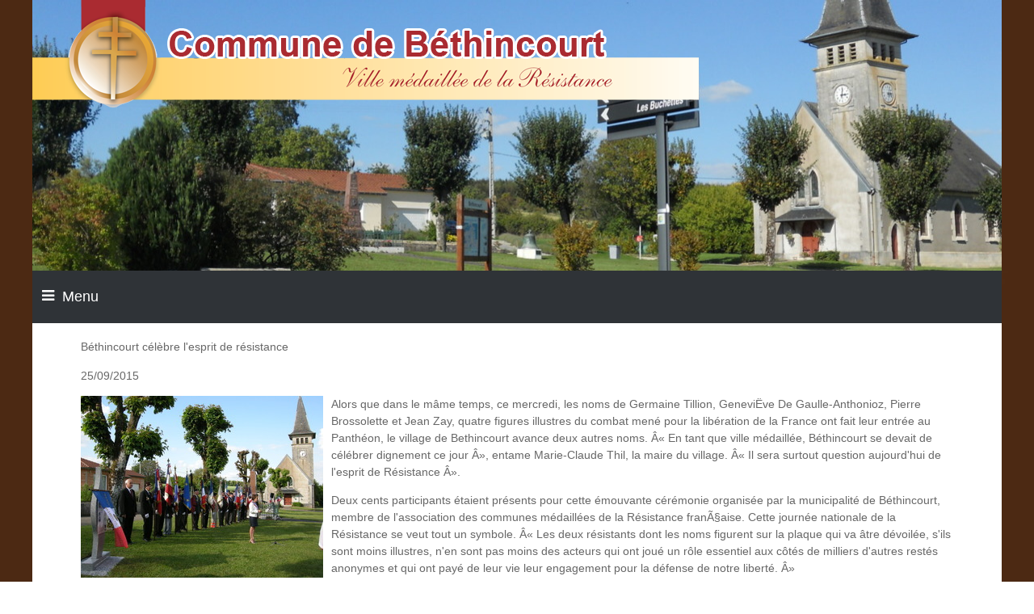

--- FILE ---
content_type: text/html; charset=UTF-8
request_url: https://www.bethincourt.fr/article_21_1_bethincourt-celebre-l-esprit-de-resistance_fr.html
body_size: 9654
content:
<!DOCTYPE html>
	<html xmlns="http://www.w3.org/1999/xhtml" xml:lang="fr" lang="fr" >
	<head prefix="og: http://ogp.me/ns#">
	<meta charset="utf-8">
	<meta name="viewport" content="width=device-width, initial-scale=1.0">
	<meta name="format-detection" content="telephone=no" />
	<meta name="generator" content="WebSee (websee.fr)"/>
	
	<script src="/js/jquery-ui-1.12.1.custom/external/jquery/jquery.min.js"  ></script>
    <script src="/js/dialog/jquery.dialog.min.js"  ></script>
	<title>Béthincourt célèbre l'esprit de résistance</title>
<meta name="keywords" content="Béthincourt célèbre l'esprit de résistance" />
<meta name="description" content="Deux cents participants étaient présents pour cette émouvante cérémonie organisée par la municipalité de Béthincourt, membre de l'association des communes médaillées de la Résistance française" />
<meta property="og:site_name" content="www.bethincourt.fr" />
<meta property="og:title" content="Béthincourt célèbre l'esprit de résistance" />
<meta property="og:description" content="Deux cents participants étaient présents pour cette émouvante cérémonie organisée par la municipalité de Béthincourt, membre de l'association des communes médaillées de la Résistance française" />
<meta property="og:type" content="article" />
<meta property="og:article:published_time" content="2015-09-25 14:49:00" />
<meta property="og:url" content="https://www.bethincourt.fr/article_21_1_bethincourt-celebre-l-esprit-de-resistance_fr.html" />
<meta property="og:image" content="https://www.bethincourt.fr/userfile/img-actu/xl/1443185399-beDSCN2560.JPG" />	
<meta name="news_keywords" content="">

	
				<link rel="stylesheet" href="/js/jssor/css/skin-arrow.css" type="text/css" media="all" />
				<link rel="stylesheet" href="/js/jssor/css/skin-bullet.css" type="text/css" media="all" />
	<link href="/css/global/font.css" rel="stylesheet" type="text/css"  media="all"/>
	<link rel="icon" type="image/x-icon" href="/favicon/favicon.ico" />
	<link rel="shortcut icon" type="image/x-icon" href="/favicon/favicon.ico" />
	

			<link rel="stylesheet" type="text/css" href="/js/dialog/dialog.min.css"/>
			<link rel="stylesheet" href="/js/fancybox/source/jquery.fancybox.css?v=2.1.5" type="text/css" media="all" />
	<link rel="stylesheet" href="/js/fancybox/source/jquery.fancybox.css?v=2.1.5" type="text/css" media="all" />
	<link rel="stylesheet" href="/js/fancybox/source/helpers/jquery.fancybox-buttons.css?v=1.0.5" type="text/css" media="all" />
	<link rel="stylesheet" href="/js/fancybox/source/helpers/jquery.fancybox-thumbs.css?v=1.0.7" type="text/css" media="all" />
    <link href="/css/global/style2.css?version=2" rel="stylesheet"  type="text/css"  media="all"/>
    <link href="/css/global/images-width.css?version=1" rel="stylesheet" type="text/css"  media="all"/>				
	
	
	<script >
	$(document).ready(function() {
		$(".menu-principal-horizontal-item-0").addClass("current-horizontal-item");
		
		$(".menu-topscreen-item-0").addClass("current-topscreen-item");		
				
		$(".menu-principal-vertical-item-0 ul").css("display","block");		
		$(".menu-principal-vertical-item-0").addClass("current-vertical-item");
		$(".menu-principal-vertical-submenu-item-0").addClass("current-vertical-submenu-item");
						
		$(".fancybox").fancybox({autoSize : true});	
			
		$(".fancybox-article").fancybox({
			type: "iframe",
			autoSize : true,
			width : "70%",
			minHeight:150,
			maxWidth: 1920,
			maxHeight: 1080			
		});

		$(".fancybox-reservation").fancybox({
			type: "iframe",
			autoSize : true,
			width : "70%",
			maxWidth: 1920,
			maxHeight: 1080,
			helpers  : { "overlay" : {"closeClick": false} }
		});
				
		$(".google-detail").fancybox({
			type: "iframe",
			autoSize : true,
			width : "70%",
			maxWidth: 1920,
			maxHeight: 1080,
			helpers  : { "overlay" : {"closeClick": false} }
		});
				
				
		$(".fancybox-liens-fiches").fancybox({
			type: "iframe",
			autoSize : true,
			width : "70%",
			maxWidth: 1920,
			maxHeight: 1080,
			helpers  : { "overlay" : {"closeClick": false} }
		});
				
		$(".fancybox-teleprocedures").fancybox({
			type: "iframe",
			autoSize : true,
			width : 980,
			maxWidth: 1920,
			maxHeight: 1080,
			helpers  : { "overlay" : {"closeClick": false} }
		});

		$(".fancybox-disponibilite").fancybox({
			type: "iframe",
			autoSize : true,
			width : 700,
			maxWidth: 1920,
			maxHeight: 1080,
			helpers  : { "overlay" : {"closeClick": false} }
		});		
				
		$(".fancybox-thumb").fancybox({
			prevEffect	: "none",
			nextEffect: "none",
			helpers	: {	title	: {	type: "inside" },
			thumbs	: {	width	: 50,height	: 50},
			buttons	: {}
			}});

		$(".fancybox-zoom").fancybox({prevEffect : "none", nextEffect: "none"});

		$(".fancybox-gmaps").fancybox({
				type: "iframe",
				maxWidth	: 800,
				maxHeight	: 600,
				fitToView	: false,
				width		: "70%",
				height		: "70%",
				autoSize	: false,
				closeClick	: false,
				openEffect	: "none",
				closeEffect	: "none"
		});
		
		
		
	});
	</script>		
	<style>
	body
	{
	    -webkit-animation-duration: 0.1s;
		-webkit-animation-name: fontfix;
		-webkit-animation-iteration-count: 1;
		-webkit-animation-timing-function: linear;
		-webkit-animation-delay: 0.1s;
	}

	@-webkit-keyframes fontfix{
		from{ 	opacity: 1; }
		to{	opacity: 1; }
	}
	</style>		<link type="text/css" href="/css/template/cyclo/global.css" rel="stylesheet" />

<link type="text/css" href="/css/template/cyclo/rouge.css" rel="stylesheet" /><link href="/css/css_0_fr.css?1652083271" rel="stylesheet" type="text/css" />
	<link href="/css/css_1_fr.css?1652083271" rel="stylesheet" type="text/css" />
	<style>
				html {background: url('/template/background/haute/background.jpg') no-repeat center center fixed;-webkit-background-size: cover;-moz-background-size: cover;-o-background-size: cover;background-size: cover;}
				</style></head><body class="body-pages body-page-0 body-groupe-0"><div class="skip-links-container">
    <a class="skip-link" href="#wrapper-bloc-1" 
       aria-label="Aller au contenu principal" 
       title="Aller au contenu principal">
        Aller au contenu principal
    </a>

    <a class="skip-link" href="#footer-template" 
       aria-label="Aller au pied de page" 
       title="Aller au pied de page">
        Aller au pied de page
    </a>
</div><input type="hidden" id="token" value="ebf1d59035b02c0fd825d3366c6f4568" /><div class="template-header">

	<div class="template-header-content  template-contents">
<div class="bloc-1200">
<div class="bloc-logo"></div>
<div class="bloc-texte"><div class="social-networks social-standard social-rond"><a href="javascript:facebookSharePage();"><span class="socicon socicon-facebook"></span></a><a href="javascript:twitterSharePage();"><span class="socicon socicon-twitter"></span></a><a href="javascript:googlePlusSharePage();"><span class="socicon socicon-google"></span></a><a href="javascript:pinterestSharePage();"><span class="socicon socicon-pinterest"></span></a><a href="javascript:linkedinSharePage();"><span class="socicon socicon-linkedin"></span></a><a href="javascript:printContenu();"><span class="fa fa-print"></span></a></div><script>			
			function facebookSharePage(){
				facebookShare(window.location.href, 'Site officiel de la commune de Béthincourt', 'Toute l\'actualité, l\'histoire de la commune de Béthincourt (Meuse) - Ville médaillée de la Résistance', '');
			}
			
			function twitterSharePage(){
				twitterShare(window.location.href, 'Site officiel de la commune de Béthincourt');
			}
			
			function googlePlusSharePage(){
				googlePlusShare(window.location.href);
			}
			
			function pinterestSharePage(){
				pinterestShare(window.location.href, 'Toute l\'actualité, l\'histoire de la commune de Béthincourt (Meuse) - Ville médaillée de la Résistance', '');
			}
			
			function linkedinSharePage(){
				linkedinShare(window.location.href, 'Site officiel de la commune de Béthincourt', 'Toute l\'actualité, l\'histoire de la commune de Béthincourt (Meuse) - Ville médaillée de la Résistance');
			}
			</script>
			</div>
</div>
<style>
			#slider_12_container .caption-text-defaut { background-color: rgba(0, 0, 0, 0.5); }
		    #slider_12_container .caption-text-defaut-titre {color:#ffffff ;}
		    #slider_12_container .caption-text-defaut-texte {color:#ffffff ;}
	</style>
			<script>
        jQuery(document).ready(function ($) {

            var _CaptionTransitions_12 = [];
           
           	_CaptionTransitions_12["MCLIP|B"] = { $Duration: 600, $Clip: 8, $Move: true, $Easing: $JssorEasing$.$EaseOutExpo };
           		
			var _SlideshowTransitions_12 = [
            	{$Duration:700,$Opacity:2,$Brother:{$Duration:1000,$Opacity:2}}	
            ];
            		
            var options_12 = {
                $FillMode: 0,                                       //[Optional] The way to fill image in slide, 0 stretch, 1 contain (keep aspect ratio and put all inside slide), 2 cover (keep aspect ratio and cover whole slide), 4 actual size, 5 contain for large image, actual size for small image, default value is 0
                $AutoPlay: true,                                    //[Optional] Whether to auto play, to enable slideshow, this option must be set to true, default value is false
                $AutoPlayInterval: 4000,                  //[Optional] Interval (in milliseconds) to go for next slide since the previous stopped if the slider is auto playing, default value is 3000
                $PauseOnHover: 0,                                   //[Optional] Whether to pause when mouse over if a slider is auto playing, 0 no pause, 1 pause for desktop, 2 pause for touch device, 3 pause for desktop and touch device, 4 freeze for desktop, 8 freeze for touch device, 12 freeze for desktop and touch device, default value is 1

                //$ArrowKeyNavigation: true,   			            //[Optional] Allows keyboard (arrow key) navigation or not, default value is false
                //$SlideEasing: $JssorEasing$.$EaseOutQuad,           //[Optional] Specifies easing for right to left animation, default value is $JssorEasing$.$EaseOutQuad
                //$SlideDuration: 1000,                     			//[Optional] Specifies default duration (swipe) for slide in milliseconds, default value is 500
                //$MinDragOffsetToSlide: 20,                          //[Optional] Minimum drag offset to trigger slide , default value is 20
                //$SlideSpacing: 0, 					                //[Optional] Space between each slide in pixels, default value is 0
                $DisplayPieces: 1,                                  //[Optional] Number of pieces to display (the slideshow would be disabled if the value is set to greater than 1), the default value is 1
                //$ParkingPosition: 0,                                //[Optional] The offset position to park slide (this options applys only when slideshow disabled), default value is 0.
                $UISearchMode: 1,                                   //[Optional] The way (0 parellel, 1 recursive, default value is 1) to search UI components (slides container, loading screen, navigator container, arrow navigator container, thumbnail navigator container etc).
                //$PlayOrientation: 1,                                //[Optional] Orientation to play slide (for auto play, navigation), 1 horizental, 2 vertical, 5 horizental reverse, 6 vertical reverse, default value is 1
                //$DragOrientation: 1,                                //[Optional] Orientation to drag slide, 0 no drag, 1 horizental, 2 vertical, 3 either, default value is 1 (Note that the $DragOrientation should be the same as $PlayOrientation when $DisplayPieces is greater than 1, or parking position is not 0)

               	 $SlideshowOptions: {                                //[Optional] Options to specify and enable slideshow or not
                    $Class: $JssorSlideshowRunner$,                 //[Required] Class to create instance of slideshow
                    $Transitions: _SlideshowTransitions_12,            //[Required] An array of slideshow transitions to play slideshow
                    $TransitionsOrder: 1,                           //[Optional] The way to choose transition to play slide, 1 Sequence, 0 Random
                    $ShowLink: true                                    //[Optional] Whether to bring slide link on top of the slider when slideshow is running, default value is false
                },           
                   	
                   $CaptionSliderOptions: {                            //[Optional] Options which specifies how to animate caption
                    $Class: $JssorCaptionSlider$,                   //[Required] Class to create instance to animate caption
                    $CaptionTransitions: _CaptionTransitions_12,       //[Required] An array of caption transitions to play caption, see caption transition section at jssor slideshow transition builder
                    $PlayInMode: 1,                                 //[Optional] 0 None (no play), 1 Chain (goes after main slide), 3 Chain Flatten (goes after main slide and flatten all caption animations), default value is 1
                    $PlayOutMode: 3                                 //[Optional] 0 None (no play), 1 Chain (goes before main slide), 3 Chain Flatten (goes before main slide and flatten all caption animations), default value is 1
                },
                    		              
                   
	  
	 
	 $ArrowNavigatorOptions: {   //[Optional] Options to specify and enable arrow navigator or not
                    $Class: $JssorArrowNavigator$,                  //[Requried] Class to create arrow navigator instance
                    $ChanceToShow: 1,                               //[Required] 0 Never, 1 Mouse Over, 2 Always
                    $AutoCenter: 2,                                 //[Optional] Auto center arrows in parent container, 0 No, 1 Horizontal, 2 Vertical, 3 Both, default value is 0
                    $Steps: 1                                       //[Optional] Steps to go for each navigation request, default value is 1
                }, 
                
            };

            var jssor_slider_12 = new $JssorSlider$("slider_12_container", options_12);

           
            function ScaleSlider_12() {
     	
            	$(".caption-images-12").css("display","block");
            	$(".caption-texts-12").css("display","block");
     	
            	$("#slider_12_container").css("display","none");
				var parentwidth = $("#responsive-container-12").width();
     	
				$("#slider_12_container").css("display","block");
     	
                if (parentwidth != undefined)
                    jssor_slider_12.$ScaleWidth(Math.min(parentwidth, 1200));
                else
                    window.setTimeout(ScaleSlider_12, 30);
            }
        
            //ScaleSlider_12();

            $(window).bind("load", ScaleSlider_12);
            $(window).bind("resize", ScaleSlider_12);
            $(window).bind("orientationchange", ScaleSlider_12);
            //responsive code end
        });
            		
       function goToContentBody(){
		   $("html,body").animate({scrollTop: $(".rendu-contenu").offset().top}, "slow");	
       }     		
    </script>
    <div class="responsive-container" id="responsive-container-12">
    <div class="module_diaporama" id="slider_12_container"  style="position: relative; margin: 0 auto; top: 0px; left: 0px; width: 1200px; height: 400px; overflow: hidden;">
        
    	<!-- Loading Screen -->
        <div u="loading" style="position: absolute; top: 0px; left: 0px;z-index:9999;">
            <div style="position: absolute; display: block;background-color:white;top: 0px; left: 0px; width: 100%; height: 100%;">
            </div>
            <div style="position: absolute; display: block; background: url(/js/jssor/img/loading.gif) no-repeat center center;
                top: 0px; left: 0px; width: 100%; height: 100%;">
            </div>
        </div>
    	<!-- Loading Screen End -->	
    		
        <!-- Slides Container -->
        <div u="slides" style="cursor: move; position: absolute; left: 0px; top: 0px; width: 1200px; height: 400px; overflow: hidden;">
            <div>
			<img u="image" src="/userfile/img-template-maker/diaporama-12/haute/1443599079_DSCN2577.JPG" /><div u="caption" t="t-6" t2="NO" style="position: absolute; top: 0px; left: 0px;width:0px;height:0px;z-index:100;">
      								<img id="caption-image-6" class="caption-images caption-images-12" u="caption" src="/userfile/img-template-maker/diaporama-12/original/1443599163-bandeau.png" style="width:878px;height:144px;position: absolute; top: 0px; left: 0px;"/>
                    		</div></div>
             <div>
			<img u="image" src="/userfile/img-template-maker/diaporama-12/haute/1443599213_DSCN2589.JPG" /><div u="caption" t="t-7" t2="NO" style="position: absolute; top: 0px; left: 0px;width:0px;height:0px;z-index:100;">
      								<img id="caption-image-7" class="caption-images caption-images-12" u="caption" src="/userfile/img-template-maker/diaporama-12/original/1443599250-bandeau.png" style="width:878px;height:144px;position: absolute; top: 0px; left: 0px;"/>
                    		</div></div>
             <div>
			<img u="image" src="/userfile/img-template-maker/diaporama-12/haute/1443599319_DSCN2575.JPG" /><div u="caption" t="t-8" t2="NO" style="position: absolute; top: 0px; left: 0px;width:0px;height:0px;z-index:100;">
      								<img id="caption-image-8" class="caption-images caption-images-12" u="caption" src="/userfile/img-template-maker/diaporama-12/original/1443599356-bandeau.png" style="width:878px;height:144px;position: absolute; top: 0px; left: 0px;"/>
                    		</div></div>
             <div>
			<img u="image" src="/userfile/img-template-maker/diaporama-12/haute/1471428126_IMG_8639.JPG" /><div u="caption" t="t-11" t2="NO" style="position: absolute; top: 0px; left: 0px;width:0px;height:0px;z-index:100;">
      								<img id="caption-image-11" class="caption-images caption-images-12" u="caption" src="/userfile/img-template-maker/diaporama-12/original/1471443225-1443172146-bandeau.png" style="width:878px;height:144px;position: absolute; top: 0px; left: 0px;"/>
                    		</div></div>
             <div>
			<img u="image" src="/userfile/img-template-maker/diaporama-12/haute/1471428221_IMG_0607.JPG" /><div u="caption" t="t-13" t2="NO" style="position: absolute; top: 0px; left: 0px;width:0px;height:0px;z-index:100;">
      								<img id="caption-image-13" class="caption-images caption-images-12" u="caption" src="/userfile/img-template-maker/diaporama-12/original/1471443303-1443172146-bandeau.png" style="width:878px;height:144px;position: absolute; top: 0px; left: 0px;"/>
                    		</div></div>
             </div><!-- Slides Container End-->
	<!-- Arrow Left -->
        <span u="arrowleft" class="jssora01l" style="width: 45px; height: 45px; top: 123px; left: 8px;">
        </span>
        <!-- Arrow Right -->
        <span u="arrowright" class="jssora01r" style="width: 45px; height: 45px; top: 123px; right: 8px">
        </span>
        <!-- Arrow Navigator Skin End -->
    </div>
	<a class="anchor-bottom-contenu anchor-bottom-contenu-12" href="javascript:goToContentBody();">&nbsp;</a>
	</div>
    <!-- Jssor Slider End -->			
			
<div class="bloc-1200" style="bottom:0;">
<nav role="navigation" aria-label="Menu principal"><ul class="menu-principal-horizontal"><li class="menu-principal-horizontal-item menu-principal-horizontal-item-1  "><a href="/accueil" id="menu-principal-horizontal-item-titre-1" class="menu-principal-horizontal-item-titre " aria-label="Accueil">Accueil</a></li><li class="menu-principal-horizontal-item menu-principal-horizontal-item-2 menu-principal-horizontal-item-with-sub "><a href="javascript:open_submenu('menu-principal-horizontal-submenu-2');" id="menu-principal-horizontal-item-titre-2" class="menu-principal-horizontal-item-titre" data-subMenuOf="menu-principal-horizontal-submenu-2" aria-haspopup="true" aria-label="Vie Municipale">Vie Municipale</a><ul class="menu-principal-horizontal-submenu" id="menu-principal-horizontal-submenu-2"><li  class="menu-principal-horizontal-submenu-item menu-principal-horizontal-submenu-item-14 "><a href="/la-mairie" class="menu-principal-horizontal-submenu-item-titre" aria-label="La mairie">La mairie</a></li><li  class="menu-principal-horizontal-submenu-item menu-principal-horizontal-submenu-item-3 "><a href="/le-maire-les-elus" class="menu-principal-horizontal-submenu-item-titre" aria-label="Le maire & les élus">Le maire & les élus</a></li><li  class="menu-principal-horizontal-submenu-item menu-principal-horizontal-submenu-item-41 "><a href="/bulletin-municipal" class="menu-principal-horizontal-submenu-item-titre" aria-label="Bulletin Municipal">Bulletin Municipal</a></li><li  class="menu-principal-horizontal-submenu-item menu-principal-horizontal-submenu-item-22 "><a href="/actualites" class="menu-principal-horizontal-submenu-item-titre" aria-label="Actualités">Actualités</a></li><li  class="menu-principal-horizontal-submenu-item menu-principal-horizontal-submenu-item-6 "><a href="/demarches-en-ligne" class="menu-principal-horizontal-submenu-item-titre" aria-label="Démarches en ligne">Démarches en ligne</a></li><li  class="menu-principal-horizontal-submenu-item menu-principal-horizontal-submenu-item-24 "><a href="/informations-administratives" class="menu-principal-horizontal-submenu-item-titre" aria-label="Informations administratives">Informations administratives</a></li><li  class="menu-principal-horizontal-submenu-item menu-principal-horizontal-submenu-item-23 "><a href="/elections-municipales" class="menu-principal-horizontal-submenu-item-titre" aria-label="Elections Municipales">Elections Municipales</a></li><li  class="menu-principal-horizontal-submenu-item menu-principal-horizontal-submenu-item-58 "><a href="/commisiions" class="menu-principal-horizontal-submenu-item-titre" aria-label="Commissions">Commissions</a></li></ul></li><li class="menu-principal-horizontal-item menu-principal-horizontal-item-3 menu-principal-horizontal-item-with-sub "><a href="javascript:open_submenu('menu-principal-horizontal-submenu-3');" id="menu-principal-horizontal-item-titre-3" class="menu-principal-horizontal-item-titre" data-subMenuOf="menu-principal-horizontal-submenu-3" aria-haspopup="true" aria-label="Cadre de vie">Cadre de vie</a><ul class="menu-principal-horizontal-submenu" id="menu-principal-horizontal-submenu-3"><li  class="menu-principal-horizontal-submenu-item menu-principal-horizontal-submenu-item-28 "><a href="/le-village" class="menu-principal-horizontal-submenu-item-titre" aria-label="Le village">Le village</a></li><li  class="menu-principal-horizontal-submenu-item menu-principal-horizontal-submenu-item-21 "><a href="/eglise-saint-martin" class="menu-principal-horizontal-submenu-item-titre" aria-label="Église Saint Martin">Église Saint Martin</a></li></ul></li><li class="menu-principal-horizontal-item menu-principal-horizontal-item-4  "><a href="/habitat-urbanisme" id="menu-principal-horizontal-item-titre-4" class="menu-principal-horizontal-item-titre " aria-label="Habitat">Habitat</a></li><li class="menu-principal-horizontal-item menu-principal-horizontal-item-5  "><a href="/histoire" id="menu-principal-horizontal-item-titre-5" class="menu-principal-horizontal-item-titre " aria-label="Histoire">Histoire</a></li><li class="menu-principal-horizontal-item menu-principal-horizontal-item-8 menu-principal-horizontal-item-with-sub "><a href="javascript:open_submenu('menu-principal-horizontal-submenu-8');" id="menu-principal-horizontal-item-titre-8" class="menu-principal-horizontal-item-titre" data-subMenuOf="menu-principal-horizontal-submenu-8" aria-haspopup="true" aria-label="Médiathèque">Médiathèque</a><ul class="menu-principal-horizontal-submenu" id="menu-principal-horizontal-submenu-8"><li  class="menu-principal-horizontal-submenu-item menu-principal-horizontal-submenu-item-39 "><a href="/photos" class="menu-principal-horizontal-submenu-item-titre" aria-label="Photos">Photos</a></li><li  class="menu-principal-horizontal-submenu-item menu-principal-horizontal-submenu-item-18 "><a href="/cartes-postales" class="menu-principal-horizontal-submenu-item-titre" aria-label="Cartes postales">Cartes postales</a></li><li  class="menu-principal-horizontal-submenu-item menu-principal-horizontal-submenu-item-26 "><a href="/article-de-presse" class="menu-principal-horizontal-submenu-item-titre" aria-label="Article de presse">Article de presse</a></li></ul></li><li class="menu-principal-horizontal-item menu-principal-horizontal-item-6 menu-principal-horizontal-item-with-sub "><a href="javascript:open_submenu('menu-principal-horizontal-submenu-6');" id="menu-principal-horizontal-item-titre-6" class="menu-principal-horizontal-item-titre" data-subMenuOf="menu-principal-horizontal-submenu-6" aria-haspopup="true" aria-label="Associations">Associations</a><ul class="menu-principal-horizontal-submenu" id="menu-principal-horizontal-submenu-6"><li  class="menu-principal-horizontal-submenu-item menu-principal-horizontal-submenu-item-25 "><a href="/ville-medaillee" class="menu-principal-horizontal-submenu-item-titre" aria-label="Association Nationale des Communes Médaillées de la Résistance Française">Association Nationale des Communes Médaillées de la Résistance Française</a></li><li  class="menu-principal-horizontal-submenu-item menu-principal-horizontal-submenu-item-43 "><a href="/societe-de-peche-de-bethincourt" class="menu-principal-horizontal-submenu-item-titre" aria-label="Société de pêche">Société de pêche</a></li><li  class="menu-principal-horizontal-submenu-item menu-principal-horizontal-submenu-item-44 "><a href="/societe-de-chasse-communale" class="menu-principal-horizontal-submenu-item-titre" aria-label="Société de chasse communale">Société de chasse communale</a></li><li  class="menu-principal-horizontal-submenu-item menu-principal-horizontal-submenu-item-46 "><a href="/tourisme-et-memoire-rive-gauche-de-la-meuse" class="menu-principal-horizontal-submenu-item-titre" aria-label="Tourisme et mémoire rive gauche de la Meuse">Tourisme et mémoire rive gauche de la Meuse</a></li><li  class="menu-principal-horizontal-submenu-item menu-principal-horizontal-submenu-item-59 "><a href="/les-anciens-combattants" class="menu-principal-horizontal-submenu-item-titre" aria-label="Les anciens combattants">Les anciens combattants</a></li></ul></li><li class="menu-principal-horizontal-item menu-principal-horizontal-item-9 menu-principal-horizontal-item-with-sub "><a href="javascript:open_submenu('menu-principal-horizontal-submenu-9');" id="menu-principal-horizontal-item-titre-9" class="menu-principal-horizontal-item-titre" data-subMenuOf="menu-principal-horizontal-submenu-9" aria-haspopup="true" aria-label="Jumelage">Jumelage</a><ul class="menu-principal-horizontal-submenu" id="menu-principal-horizontal-submenu-9"><li  class="menu-principal-horizontal-submenu-item menu-principal-horizontal-submenu-item-19 "><a href="/jumelage-bethincourt-goesnes" class="menu-principal-horizontal-submenu-item-titre" aria-label="Jumelage Béthincourt-Goesnes">Jumelage Béthincourt-Goesnes</a></li><li  class="menu-principal-horizontal-submenu-item menu-principal-horizontal-submenu-item-35 "><a href="/goesnes-se-presente" class="menu-principal-horizontal-submenu-item-titre" aria-label="Goesnes se présente">Goesnes se présente</a></li><li  class="menu-principal-horizontal-submenu-item menu-principal-horizontal-submenu-item-20 "><a href="/musee-heritage" class="menu-principal-horizontal-submenu-item-titre" aria-label="Musée héritage">Musée héritage</a></li><li  class="menu-principal-horizontal-submenu-item menu-principal-horizontal-submenu-item-38 "><a href="/en-photos" class="menu-principal-horizontal-submenu-item-titre" aria-label="En photos">En photos</a></li></ul></li><li class="menu-principal-horizontal-item menu-principal-horizontal-item-7  "><a href="/contact-acces" id="menu-principal-horizontal-item-titre-7" class="menu-principal-horizontal-item-titre " aria-label="Contact">Contact</a></li></ul><div class="menu-principal-smartphone-menu"><a href="#" class="menu-principal-smartphone-menu-dropdown" rel="nofollow" aria-label="Menu">Menu</a><ul class="menu-principal-smartphone"><li class="menu-principal-smartphone-item menu-principal-smartphone-item-1  "><a href="/accueil" id="menu-principal-smartphone-item-titre-1" class="menu-principal-smartphone-item-titre " aria-label="Accueil">Accueil</a></li><li class="menu-principal-smartphone-item menu-principal-smartphone-item-2 menu-principal-smartphone-item-with-sub "><a href="javascript:open_submenu('menu-principal-smartphone-submenu-2');" id="menu-principal-smartphone-item-titre-2" class="menu-principal-smartphone-item-titre" data-subMenuOf="menu-principal-smartphone-submenu-2" aria-haspopup="true" aria-label="Vie Municipale">Vie Municipale</a><ul class="menu-principal-smartphone-submenu" id="menu-principal-smartphone-submenu-2"><li  class="menu-principal-smartphone-submenu-item menu-principal-smartphone-submenu-item-14 "><a href="/la-mairie" class="menu-principal-smartphone-submenu-item-titre" aria-label="La mairie">La mairie</a></li><li  class="menu-principal-smartphone-submenu-item menu-principal-smartphone-submenu-item-3 "><a href="/le-maire-les-elus" class="menu-principal-smartphone-submenu-item-titre" aria-label="Le maire & les élus">Le maire & les élus</a></li><li  class="menu-principal-smartphone-submenu-item menu-principal-smartphone-submenu-item-41 "><a href="/bulletin-municipal" class="menu-principal-smartphone-submenu-item-titre" aria-label="Bulletin Municipal">Bulletin Municipal</a></li><li  class="menu-principal-smartphone-submenu-item menu-principal-smartphone-submenu-item-22 "><a href="/actualites" class="menu-principal-smartphone-submenu-item-titre" aria-label="Actualités">Actualités</a></li><li  class="menu-principal-smartphone-submenu-item menu-principal-smartphone-submenu-item-6 "><a href="/demarches-en-ligne" class="menu-principal-smartphone-submenu-item-titre" aria-label="Démarches en ligne">Démarches en ligne</a></li><li  class="menu-principal-smartphone-submenu-item menu-principal-smartphone-submenu-item-24 "><a href="/informations-administratives" class="menu-principal-smartphone-submenu-item-titre" aria-label="Informations administratives">Informations administratives</a></li><li  class="menu-principal-smartphone-submenu-item menu-principal-smartphone-submenu-item-23 "><a href="/elections-municipales" class="menu-principal-smartphone-submenu-item-titre" aria-label="Elections Municipales">Elections Municipales</a></li><li  class="menu-principal-smartphone-submenu-item menu-principal-smartphone-submenu-item-58 "><a href="/commisiions" class="menu-principal-smartphone-submenu-item-titre" aria-label="Commissions">Commissions</a></li></ul></li><li class="menu-principal-smartphone-item menu-principal-smartphone-item-3 menu-principal-smartphone-item-with-sub "><a href="javascript:open_submenu('menu-principal-smartphone-submenu-3');" id="menu-principal-smartphone-item-titre-3" class="menu-principal-smartphone-item-titre" data-subMenuOf="menu-principal-smartphone-submenu-3" aria-haspopup="true" aria-label="Cadre de vie">Cadre de vie</a><ul class="menu-principal-smartphone-submenu" id="menu-principal-smartphone-submenu-3"><li  class="menu-principal-smartphone-submenu-item menu-principal-smartphone-submenu-item-28 "><a href="/le-village" class="menu-principal-smartphone-submenu-item-titre" aria-label="Le village">Le village</a></li><li  class="menu-principal-smartphone-submenu-item menu-principal-smartphone-submenu-item-21 "><a href="/eglise-saint-martin" class="menu-principal-smartphone-submenu-item-titre" aria-label="Église Saint Martin">Église Saint Martin</a></li></ul></li><li class="menu-principal-smartphone-item menu-principal-smartphone-item-4  "><a href="/habitat-urbanisme" id="menu-principal-smartphone-item-titre-4" class="menu-principal-smartphone-item-titre " aria-label="Habitat">Habitat</a></li><li class="menu-principal-smartphone-item menu-principal-smartphone-item-5  "><a href="/histoire" id="menu-principal-smartphone-item-titre-5" class="menu-principal-smartphone-item-titre " aria-label="Histoire">Histoire</a></li><li class="menu-principal-smartphone-item menu-principal-smartphone-item-8 menu-principal-smartphone-item-with-sub "><a href="javascript:open_submenu('menu-principal-smartphone-submenu-8');" id="menu-principal-smartphone-item-titre-8" class="menu-principal-smartphone-item-titre" data-subMenuOf="menu-principal-smartphone-submenu-8" aria-haspopup="true" aria-label="Médiathèque">Médiathèque</a><ul class="menu-principal-smartphone-submenu" id="menu-principal-smartphone-submenu-8"><li  class="menu-principal-smartphone-submenu-item menu-principal-smartphone-submenu-item-39 "><a href="/photos" class="menu-principal-smartphone-submenu-item-titre" aria-label="Photos">Photos</a></li><li  class="menu-principal-smartphone-submenu-item menu-principal-smartphone-submenu-item-18 "><a href="/cartes-postales" class="menu-principal-smartphone-submenu-item-titre" aria-label="Cartes postales">Cartes postales</a></li><li  class="menu-principal-smartphone-submenu-item menu-principal-smartphone-submenu-item-26 "><a href="/article-de-presse" class="menu-principal-smartphone-submenu-item-titre" aria-label="Article de presse">Article de presse</a></li></ul></li><li class="menu-principal-smartphone-item menu-principal-smartphone-item-6 menu-principal-smartphone-item-with-sub "><a href="javascript:open_submenu('menu-principal-smartphone-submenu-6');" id="menu-principal-smartphone-item-titre-6" class="menu-principal-smartphone-item-titre" data-subMenuOf="menu-principal-smartphone-submenu-6" aria-haspopup="true" aria-label="Associations">Associations</a><ul class="menu-principal-smartphone-submenu" id="menu-principal-smartphone-submenu-6"><li  class="menu-principal-smartphone-submenu-item menu-principal-smartphone-submenu-item-25 "><a href="/ville-medaillee" class="menu-principal-smartphone-submenu-item-titre" aria-label="Association Nationale des Communes Médaillées de la Résistance Française">Association Nationale des Communes Médaillées de la Résistance Française</a></li><li  class="menu-principal-smartphone-submenu-item menu-principal-smartphone-submenu-item-43 "><a href="/societe-de-peche-de-bethincourt" class="menu-principal-smartphone-submenu-item-titre" aria-label="Société de pêche">Société de pêche</a></li><li  class="menu-principal-smartphone-submenu-item menu-principal-smartphone-submenu-item-44 "><a href="/societe-de-chasse-communale" class="menu-principal-smartphone-submenu-item-titre" aria-label="Société de chasse communale">Société de chasse communale</a></li><li  class="menu-principal-smartphone-submenu-item menu-principal-smartphone-submenu-item-46 "><a href="/tourisme-et-memoire-rive-gauche-de-la-meuse" class="menu-principal-smartphone-submenu-item-titre" aria-label="Tourisme et mémoire rive gauche de la Meuse">Tourisme et mémoire rive gauche de la Meuse</a></li><li  class="menu-principal-smartphone-submenu-item menu-principal-smartphone-submenu-item-59 "><a href="/les-anciens-combattants" class="menu-principal-smartphone-submenu-item-titre" aria-label="Les anciens combattants">Les anciens combattants</a></li></ul></li><li class="menu-principal-smartphone-item menu-principal-smartphone-item-9 menu-principal-smartphone-item-with-sub "><a href="javascript:open_submenu('menu-principal-smartphone-submenu-9');" id="menu-principal-smartphone-item-titre-9" class="menu-principal-smartphone-item-titre" data-subMenuOf="menu-principal-smartphone-submenu-9" aria-haspopup="true" aria-label="Jumelage">Jumelage</a><ul class="menu-principal-smartphone-submenu" id="menu-principal-smartphone-submenu-9"><li  class="menu-principal-smartphone-submenu-item menu-principal-smartphone-submenu-item-19 "><a href="/jumelage-bethincourt-goesnes" class="menu-principal-smartphone-submenu-item-titre" aria-label="Jumelage Béthincourt-Goesnes">Jumelage Béthincourt-Goesnes</a></li><li  class="menu-principal-smartphone-submenu-item menu-principal-smartphone-submenu-item-35 "><a href="/goesnes-se-presente" class="menu-principal-smartphone-submenu-item-titre" aria-label="Goesnes se présente">Goesnes se présente</a></li><li  class="menu-principal-smartphone-submenu-item menu-principal-smartphone-submenu-item-20 "><a href="/musee-heritage" class="menu-principal-smartphone-submenu-item-titre" aria-label="Musée héritage">Musée héritage</a></li><li  class="menu-principal-smartphone-submenu-item menu-principal-smartphone-submenu-item-38 "><a href="/en-photos" class="menu-principal-smartphone-submenu-item-titre" aria-label="En photos">En photos</a></li></ul></li><li class="menu-principal-smartphone-item menu-principal-smartphone-item-7  "><a href="/contact-acces" id="menu-principal-smartphone-item-titre-7" class="menu-principal-smartphone-item-titre " aria-label="Contact">Contact</a></li></ul></div><script>
				var menu_ul_smartphone = $(".menu-principal-smartphone-submenu"),
       				 menu_a_smartphone  = $(".menu-principal-smartphone-item-with-sub a");
				
				menu_ul_smartphone.hide();
				
				$(".menu-principal-smartphone").hide();
			
				menu_a_smartphone.click(function(event ){
										
					if(!$(this).hasClass("active")) {
			            menu_a_smartphone.removeClass("active");
			            menu_ul_smartphone.filter(":visible").slideUp("normal");
			            $(this).addClass("active").next().stop(true,true).slideDown("normal");
						
			        } else {
			            $(this).removeClass("active");
			            $(this).next().stop(true,true).slideUp("normal");
			        }				
					
				});
				
				$(".menu-principal-smartphone-menu-dropdown").click(function(event ){
										
					if(!$(this).hasClass("active")) {
			            menu_a_smartphone.removeClass("active");
			            menu_ul_smartphone.filter(":visible").slideUp("normal");
			            $(this).addClass("active").next().stop(true,true).slideDown("normal");
			        } else {
			            $(this).removeClass("active");
			            $(this).next().stop(true,true).slideUp("normal");
			        }				
					
				});
				</script></nav>
</div>
</div>
</div>

<div class="template-body">
	<div class="template-body-content  template-contents">
<div class="bloc-top"><div class="bloc-top-content clearfix"><div class="nom-page nom-page-0 nom-page-groupe-0"><div class="nom-page-text">Actualités</div></div></div></div>
<div class="wrapper-page-0 wrapper-global-0 clearfix"><div class="rendu-contenu rendu-0-colonnes"  ><div class="wrapper-bloc clearfix" id="wrapper-bloc-1">
			<div class="wrapper-contents clearfix" id="wrapper-content-1"><div class="un-article-detail clearfix" id="articles-detail-14">
    <div class="un-article-detail-titre"><h1>Béthincourt célèbre l'esprit de résistance</h1></div>    <div class="un-article-detail-publication">25/09/2015</div>
    <div class="un-article-detail-contenu">        <div class="un-article-detail-image"><img src="/userfile/img-actu/xl/1443185399-beDSCN2560.JPG" alt="" /> </div>
        <div class="un-article-detail-texte clearfix"><p>Alors que dans le m&acirc;me temps, ce mercredi, les noms de Germaine Tillion, Genevi&Euml;ve De Gaulle-Anthonioz, Pierre Brossolette et Jean Zay, quatre figures illustres du combat men&eacute; pour la lib&eacute;ration de la France ont fait leur entr&eacute;e au Panth&eacute;on, le village de&nbsp;<span>Bethincourt</span>&nbsp;avance deux autres noms. &Acirc;&laquo; En tant que ville m&eacute;daill&eacute;e,&nbsp;<span>B&eacute;thincourt</span>&nbsp;se devait de c&eacute;l&eacute;brer dignement ce jour &Acirc;&raquo;, entame Marie-Claude Thil, la maire du village. &Acirc;&laquo; Il sera surtout question aujourd'hui de l'esprit de R&eacute;sistance &Acirc;&raquo;.</p><p>Deux cents participants &eacute;taient pr&eacute;sents pour cette &eacute;mouvante c&eacute;r&eacute;monie organis&eacute;e par la municipalit&eacute; de&nbsp;<span>B&eacute;thincourt</span>, membre de l'association des communes m&eacute;daill&eacute;es de la R&eacute;sistance fran&Atilde;&sect;aise. Cette journ&eacute;e nationale de la R&eacute;sistance se veut tout un symbole. &Acirc;&laquo; Les deux r&eacute;sistants dont les noms figurent sur la plaque qui va &acirc;tre d&eacute;voil&eacute;e, s'ils sont moins illustres, n'en sont pas moins des acteurs qui ont jou&eacute; un r&ocirc;le essentiel aux c&ocirc;t&eacute;s de milliers d'autres rest&eacute;s anonymes et qui ont pay&eacute; de leur vie leur engagement pour la d&eacute;fense de notre libert&eacute;. &Acirc;&raquo;</p><p>Presque d'un seul geste, Etienne Lardier, fils de Ren&eacute; Lardier, la directrice de l'ONAC 55 et le sous-Pr&eacute;fet d&eacute;voilent la plaque. Quelques mots s'en suivent et le chant des Partisans s'&eacute;l&Euml;ve, emmen&eacute; par la chorale de Thierville. Marie-Claude Thil rappelle alors les &eacute;v&eacute;nements v&eacute;cus ici &agrave; l'&eacute;t&eacute; 1944. &Acirc;&laquo; Le colonel Grandval coordonnateur de la r&eacute;sistance dans le Nord Est de la France, installe son PC de commandement ici. Plusieurs hommes dont Ren&eacute; Lardier, son agent de liaison et une femme C&eacute;cile Gobet, sa secr&eacute;taire, l'accompagnent, c&ocirc;toyant pendant plus d'un mois les habitants du village. &Acirc;&raquo;</p><p>Deux noms qui ont suscit&eacute; sa curiosit&eacute; et l'envie de rechercher qui ils &eacute;taient. Ren&eacute; Lardier et C&eacute;cile Gobet, deux destins tragiques nou&eacute;s &agrave;&nbsp;<span>B&eacute;thincourt</span>.</p><p>&Acirc;&laquo; Je suis heureuse aujourd'hui de pouvoir parler d'eux, de les ressortir de l'anonymat, de leur t&eacute;moigner reconnaissance, admiration, profond respect ; ainsi qu'&agrave; tous les autres, ces milliers d'anonymes, anim&eacute;s du m&acirc;me esprit de R&eacute;sistance. &Acirc;&raquo;</p><p>Que reste-t-il aujourd'hui de cet esprit de R&eacute;sistance ? Marie-Claude Thil en est s&egrave;re : &Acirc;&laquo; Il habite toujours celles et ceux qui s'engagent dans les associations humanitaires, oeuvrent aupr&Euml;s des plus d&eacute;munis, s'efforcent de combattre l'indiff&eacute;rence et font vivre ces valeurs de fraternit&eacute; et d'&eacute;galit&eacute;. C'est ce combat qui doit aujourd'hui &acirc;tre mis &agrave; l'honneur &Acirc;&raquo;.</p><div class='phototheque-classic clearfix' id='phototheque-classic-20'><div class="phototheque-liste-groupe-container phototheque-bloc-groupe-container-20 clearfix" id="phototheque-liste-groupe-9"><ul class="phototheque-classic-list phototheque-classic-list-8 clearfix" id="phototheque-classic-list-9"><li class="phototheque-classic-list-li-8">
						<a class="fancybox-thumb" rel="fancybox-thumb-9" href="/userfile/img-photos/xl/1443185511-beDSCN2668.JPG" title="(Agrandissement de l'image) " aria-label="Agrandissement de l'image ">
							<img src="/userfile/img-photos/sm/1443185511-beDSCN2668.JPG" alt="" />
						</a>
						</li><li class="phototheque-classic-list-li-8">
						<a class="fancybox-thumb" rel="fancybox-thumb-9" href="/userfile/img-photos/xl/1443185514-DSCN2476.JPG" title="(Agrandissement de l'image) " aria-label="Agrandissement de l'image ">
							<img src="/userfile/img-photos/sm/1443185514-DSCN2476.JPG" alt="" />
						</a>
						</li><li class="phototheque-classic-list-li-8">
						<a class="fancybox-thumb" rel="fancybox-thumb-9" href="/userfile/img-photos/xl/1443185516-DSCN2567.JPG" title="(Agrandissement de l'image) " aria-label="Agrandissement de l'image ">
							<img src="/userfile/img-photos/sm/1443185516-DSCN2567.JPG" alt="" />
						</a>
						</li><li class="phototheque-classic-list-li-8">
						<a class="fancybox-thumb" rel="fancybox-thumb-9" href="/userfile/img-photos/xl/1443185521-IMG_9754.JPG" title="(Agrandissement de l'image) " aria-label="Agrandissement de l'image ">
							<img src="/userfile/img-photos/sm/1443185521-IMG_9754.JPG" alt="" />
						</a>
						</li><li class="phototheque-classic-list-li-8">
						<a class="fancybox-thumb" rel="fancybox-thumb-9" href="/userfile/img-photos/xl/1443185525-IMG_9765.JPG" title="(Agrandissement de l'image) " aria-label="Agrandissement de l'image ">
							<img src="/userfile/img-photos/sm/1443185525-IMG_9765.JPG" alt="" />
						</a>
						</li><li class="phototheque-classic-list-li-8">
						<a class="fancybox-thumb" rel="fancybox-thumb-9" href="/userfile/img-photos/xl/1443185530-IMG_9768.JPG" title="(Agrandissement de l'image) " aria-label="Agrandissement de l'image ">
							<img src="/userfile/img-photos/sm/1443185530-IMG_9768.JPG" alt="" />
						</a>
						</li><li class="phototheque-classic-list-li-8">
						<a class="fancybox-thumb" rel="fancybox-thumb-9" href="/userfile/img-photos/xl/1443185534-IMG_9769.JPG" title="(Agrandissement de l'image) " aria-label="Agrandissement de l'image ">
							<img src="/userfile/img-photos/sm/1443185534-IMG_9769.JPG" alt="" />
						</a>
						</li><li class="phototheque-classic-list-li-8">
						<a class="fancybox-thumb" rel="fancybox-thumb-9" href="/userfile/img-photos/xl/1443185537-IMG_9785.JPG" title="(Agrandissement de l'image) " aria-label="Agrandissement de l'image ">
							<img src="/userfile/img-photos/sm/1443185537-IMG_9785.JPG" alt="" />
						</a>
						</li><li class="phototheque-classic-list-li-8">
						<a class="fancybox-thumb" rel="fancybox-thumb-9" href="/userfile/img-photos/xl/1443185540-IMG_9786.JPG" title="(Agrandissement de l'image) " aria-label="Agrandissement de l'image ">
							<img src="/userfile/img-photos/sm/1443185540-IMG_9786.JPG" alt="" />
						</a>
						</li><li class="phototheque-classic-list-li-8">
						<a class="fancybox-thumb" rel="fancybox-thumb-9" href="/userfile/img-photos/xl/1443185545-IMG_9787.JPG" title="(Agrandissement de l'image) " aria-label="Agrandissement de l'image ">
							<img src="/userfile/img-photos/sm/1443185545-IMG_9787.JPG" alt="" />
						</a>
						</li><li class="phototheque-classic-list-li-8">
						<a class="fancybox-thumb" rel="fancybox-thumb-9" href="/userfile/img-photos/xl/1443185549-IMG_9793.JPG" title="(Agrandissement de l'image) " aria-label="Agrandissement de l'image ">
							<img src="/userfile/img-photos/sm/1443185549-IMG_9793.JPG" alt="" />
						</a>
						</li><li class="phototheque-classic-list-li-8">
						<a class="fancybox-thumb" rel="fancybox-thumb-9" href="/userfile/img-photos/xl/1443185553-IMG_9799.JPG" title="(Agrandissement de l'image) " aria-label="Agrandissement de l'image ">
							<img src="/userfile/img-photos/sm/1443185553-IMG_9799.JPG" alt="" />
						</a>
						</li><li class="phototheque-classic-list-li-8">
						<a class="fancybox-thumb" rel="fancybox-thumb-9" href="/userfile/img-photos/xl/1443185556-IMG_9803.JPG" title="(Agrandissement de l'image) " aria-label="Agrandissement de l'image ">
							<img src="/userfile/img-photos/sm/1443185556-IMG_9803.JPG" alt="" />
						</a>
						</li><li class="phototheque-classic-list-li-8">
						<a class="fancybox-thumb" rel="fancybox-thumb-9" href="/userfile/img-photos/xl/1443185559-IMG_9806.JPG" title="(Agrandissement de l'image) " aria-label="Agrandissement de l'image ">
							<img src="/userfile/img-photos/sm/1443185559-IMG_9806.JPG" alt="" />
						</a>
						</li><li class="phototheque-classic-list-li-8">
						<a class="fancybox-thumb" rel="fancybox-thumb-9" href="/userfile/img-photos/xl/1443185563-IMG_9809.JPG" title="(Agrandissement de l'image) " aria-label="Agrandissement de l'image ">
							<img src="/userfile/img-photos/sm/1443185563-IMG_9809.JPG" alt="" />
						</a>
						</li><li class="phototheque-classic-list-li-8">
						<a class="fancybox-thumb" rel="fancybox-thumb-9" href="/userfile/img-photos/xl/1443185566-IMG_9817.JPG" title="(Agrandissement de l'image) " aria-label="Agrandissement de l'image ">
							<img src="/userfile/img-photos/sm/1443185566-IMG_9817.JPG" alt="" />
						</a>
						</li><li class="phototheque-classic-list-li-8">
						<a class="fancybox-thumb" rel="fancybox-thumb-9" href="/userfile/img-photos/xl/1443185569-IMG_9821.JPG" title="(Agrandissement de l'image) " aria-label="Agrandissement de l'image ">
							<img src="/userfile/img-photos/sm/1443185569-IMG_9821.JPG" alt="" />
						</a>
						</li><li class="phototheque-classic-list-li-8">
						<a class="fancybox-thumb" rel="fancybox-thumb-9" href="/userfile/img-photos/xl/1443185573-IMG_9824.JPG" title="(Agrandissement de l'image) " aria-label="Agrandissement de l'image ">
							<img src="/userfile/img-photos/sm/1443185573-IMG_9824.JPG" alt="" />
						</a>
						</li></ul>
			</div>
			<script>
                    $(window).load(function() {
                         phototheque_liste_affiche_tous_onglet(20);				 
				    });
                    </script>
                   </div></div>

    </div>
</div><div class="agenda-news-retour"><a href="javascript:history.back();">Retour</a></div></div>
			</div></div></div>
	</div>
</div>

<div class="template-footer">
	<div class="template-footer-content  template-contents">
		<div class="bloc-address">
			
</div>
			
		
<ul class="menu-pied-de-page"><li class="menu-pied-de-page-item  "><a href="/mentions-legales" id="menu-pied-de-page-item-titre-0" class="menu-pied-de-page-item-titre " aria-label="Mentions légales">Mentions légales</a></li></ul>
	</div>
</div><div class="copyright"><a href="https://www.lenumeripole.fr" aria-label="Accéder au site de lenumeripole.fr" rel="noindex nofollow" target="_blank">Site réalisé et Suivi par lenumeripole.fr</a> - 
                <a href="https://www.net15.fr" aria-label="Accéder au site de Net15" rel="noindex nofollow" target="_blank">Hébergement Internet par Net15</a> - 
                <a href="https://www.websee-mairie.fr" aria-label="Accéder au site de WebSee Mairie" rel="noindex nofollow" target="_blank">Site administrable CMS propulsé par WebSee Mairie</a> - 
                <a href="/conditions-generales-d-utilisation.html" aria-label="Lire les Conditions Générales d'Utilisation">Conditions Générales d'Utilisation</a></div><script  src="/js/jssor/jssor.js"></script>
   				<script  src="/js/jssor/jssor.slider.js"></script><link href="/css/global/font-face.css" rel="stylesheet" type="text/css"  media="all"/>
    <link href="/font/font-awesome-animation.css" rel="stylesheet" type="text/css"  media="all"/>
	<script  src="/js/fancybox/lib/jquery.mousewheel-3.0.6.pack.js"></script>
	<script  src="/js/fancybox/source/jquery.fancybox.pack.js?v=2.1.5"></script>
	<script  src="/js/fancybox/source/helpers/jquery.fancybox-buttons.js?v=1.0.5"></script>
	<script  src="/js/fancybox/source/helpers/jquery.fancybox-media.js?v=1.0.6"></script>
	<script  src="/js/fancybox/source/helpers/jquery.fancybox-thumbs.js?v=1.0.7"></script>
	<script src="/js/jquery.printElement.js" ></script>	
	<script src="/js/websee.min.js?1741600390"></script>
	<script src="/js/responsive.min.js?1741600390"></script><script src="/js/cookies/js.cookie.js"></script><script></script>
			<div class="smartphone-menu-bottom-padding"></div>
			
			</body>			
	</html>

--- FILE ---
content_type: text/css
request_url: https://www.bethincourt.fr/css/template/cyclo/global.css
body_size: 1372
content:
html {
	padding: 0;
	margin: 0;
}

body {
	padding: 0;
	margin: 0;
	font-family: Ubuntu, Tahoma, Helvetica, Arial, Verdana;
	color: #928e92;
}

.template-contents {
	max-width: 100%;
	margin: 0 auto;
}

.template-header {
	overflow: visible;
	position: relative;
	z-index: 100;
}

.template-body {
	clear: both;
}

.template-footer {
	background-color: #69d3ed;
	color: #ffffff;
	clear: both;
}

.template-header-content {
	position: relative;
}

.template-body-content {
	max-width: 100%;
}

.template-footer-content {	
	max-width: 1200px;
}

.template-animation {
	max-width: 100% !important;
	position: relative;
	clear: both;
}

.template-animation-content {
	width: 100%;
}

.template-animation-content img {
	width: 100%;
	height: auto;
}

.body-left {
	
}

.body-right {
	
}

.bloc-1200 {
	max-width: 1200px;
	position: absolute;
	width: 100%;
	left: 0;
	right: 0;
	margin-left: auto;
	margin-right: auto;
}

.logo-essentiel {
	position: relative;
	padding: 20px;
	z-index: 200;
	float: left;	
}

.logo-essentiel img {
	height: 100%;
	width: auto;
}

.nom-page {
	float: left;
}

.recherche {
	float: right;
	margin-top: 15px;
}

.header-text {
	float: left;
	z-index: 1000;
	font-size: 10px;
	color: #bab4b8;
	line-height: 25px;
	padding: 20px;
	border: none;
}



.bloc-texte {
	position: relative;
	background: #2f3337;
	float: right;
	z-index: 200;
}

.footer-text {
	float: left;
	font-size: 13px;
	color: #ffffff;
	line-height: 40px;
	padding-top: 22px;
	padding-left: 33px;
	padding-bottom: 15px;
}

.menu-pied-de-page {
	float: right;
}

.bloc-address {
	float: left;
	padding: 25px 15px;
	background: #2f3337;
	color: white;
}

#lang_drapeau {margin-left:10px;}
#lang_drapeau img {width:40px;height:40px;border-radius:50%;}


address {
	float: left;
	padding-right: 25px;
	font-size: 20px;
}

a, a:link, a:active, a:hover, a:visited {
	color: #69d3ed;
	text-decoration: none;
}

.social-networks {
	float: left;
	padding: 10px;
}

.social-networks .socicon, .social-networks .fa {
	font-size: 30px;
	border-radius: 40px;
}

.social-networks .fa {
	padding: 9px 6px 1px;
}

.menu-principal-horizontal {
	position: relative;
	width: auto;
	overflow: visible;
	float: left;
}

.nom-page-text {
	color: #443f43;
	font-size: 32px;
	line-height: 50px;
}

.menu-principal-horizontal-item {
	background-color: transparent;
	-webkit-transition-property: background-color, color;
	-webkit-transition-duration: 0.3s;
	-webkit-transition-timing-function: ease-out;
	-moz-transition-property: background-color, color;
	-moz-transition-duration: 0.3s;
	-moz-transition-timing-function: ease-out;
	transition-property: background-color, color;
	transition-duration: 0.3s;
	transition-timing-function: ease-out;
}

.menu-principal-horizontal-item:hover {
	background-color: #69d3ed;
	color: white;
	-webkit-transition-property: background-color, color;
	-webkit-transition-duration: 0.3s;
	-webkit-transition-timing-function: ease-out;
	-moz-transition-property: background-color, color;
	-moz-transition-duration: 0.3s;
	-moz-transition-timing-function: ease-out;
	transition-property: background-color, color;
	transition-duration: 0.3s;
	transition-timing-function: ease-out;
}

.menu-principal-horizontal-item:hover>a.menu-principal-horizontal-item-titre
	{
	color: white;
	-webkit-transition-property: background-color, color;
	-webkit-transition-duration: 0.3s;
	-webkit-transition-timing-function: ease-out;
	-moz-transition-property: background-color, color;
	-moz-transition-duration: 0.3s;
	-moz-transition-timing-function: ease-out;
	transition-property: background-color, color;
	transition-duration: 0.3s;
	transition-timing-function: ease-out;
}

.menu-principal-horizontal-item::after {
	content: "";
	position: absolute;
}

a.menu-principal-horizontal-item-titre {
	color: #615d60;
	padding-top: 40px;
	height: 60px;
	line-height: 40px;
	font-weight: 300;
	-webkit-transition-property: background-color, color;
	-webkit-transition-duration: 0.3s;
	-webkit-transition-timing-function: ease-out;
	-moz-transition-property: background-color, color;
	-moz-transition-duration: 0.3s;
	-moz-transition-timing-function: ease-out;
	transition-property: background-color, color;
	transition-duration: 0.3s;
	transition-timing-function: ease-out;
}

.menu-principal-horizontal-submenu {
	background-color: transparent;
	padding-top: 5px;
	-webkit-transition-property: display;color: white;
}

.menu-principal-horizontal-submenu-item {
	background-color: #69d3ed;color: white;
}

a.menu-principal-horizontal-submenu-item-titre {
	color: white;
	line-height: 30px;
	font-weight: 300;
}

.menu-principal-horizontal-submenu-item {
	-webkit-transition: 0.3s all ease;
	transition: 0.3s all ease;
	-moz-transition: 0.3s all ease;
}

.menu-principal-horizontal-submenu-item:hover>a.menu-principal-horizontal-submenu-item-titre
	{
	color: #615d60;
	-webkit-transition: 0.3s all ease;
	transition: 0.3s all ease;
	-moz-transition: 0.3s all ease;
}

.menu-principal-horizontal-submenu-item {}

.bloc-menu {
	display: block;
}

a.menu-pied-de-page-item-titre, a.menu-pied-de-page-submenu-item-titre {
	color: white;
}

.un-lien-liste-email::before, .un-lien-liste-website::before,
	.un-lien-liste-geloc-icon::before, .un-lien-liste-telephone-fixe::before,
	.un-lien-liste-telephone-fax::before, .un-lien-liste-telephone-portable::before
	{
	color: white;
}

a.un-lien-liste-email, a.un-lien-liste-website, a.un-lien-liste-geloc-icon,
	a.un-lien-liste-telephone-fixe, a.un-lien-liste-telephone-fax, a.un-lien-liste-telephone-portable
	{
	color: white;
}

.module-bloc-item-titre {
	text-align: center;
}
.menu-principal-smartphone-menu,
.menu-topscreen-smartphone-menu {background: #2f3337;}
.recherche {background-color: #dedede;}
.recherche-text {color:white;background-color:transparent;}
.recherche a, .recherche a:hover, .recherche a:link, .recherche a:visited {background: #2f3337;}

@media screen and (max-width: 800px) {
	.bloc-1200 {
		position: relative;
	}
	.bloc-logo {
		width: 100%;
		float: left;
		padding: 20px 0;
	}
	.bloc-texte {
		width: 100%;
		float: left;
	}
	.social-networks {
		width: 100%;
		padding: 10px 0;
		text-align: center;
	}
	
	#lang_drapeau {
		width: 100%;
		padding: 0;
		text-align: center;		
		display:block;
		
	}
	
	#lang_drapeau li {display: inline-block;float: none;}
	
	.header-text {
		width: 100%;
		padding: 10px 0;
		text-align: center;
	}
}

.footer-template {padding:10px; color:white;}

--- FILE ---
content_type: text/css
request_url: https://www.bethincourt.fr/css/template/cyclo/rouge.css
body_size: 676
content:
a, a:link, a:active, a:hover, a:visited {
	color: #951616;
}


body {
	color: #928e92;
}

.recherche {background-color: #951616;}

.template-footer {
	background-color: #951616;
	color: #ffffff;
}


.header-text {	
	background-color: #951616;
	color: white;	
}

.logo-essentiel, .bloc-logo {
	background-color: #951616;
}

.footer-text {	
	color: #ffffff;	
}

.nom-page-text {
	color: #951616;	
}

.menu-principal-horizontal-item {
	background: #2f3337;
	color: white;
}

.current-horizontal-item {background-color: #951616;}

.menu-principal-horizontal-item:hover {
	background-color: #951616;
	color: white;	
}

.menu-principal-horizontal-item:hover>a.menu-principal-horizontal-item-titre {
	color: white;	
}

a.menu-principal-horizontal-item-titre {
	color: white;	
}

.menu-principal-horizontal-submenu-item {
	background-color: #951616;
	color: white;
}

a.menu-principal-horizontal-submenu-item-titre {
	color: white;	
}

.menu-principal-horizontal-submenu-item:hover>.menu-principal-horizontal-submenu-item-titre {
	color: #615d60;
}

.un-lien-liste,
.sondage-bar-vote {background-color:#951616;color:white;}

.un-lien-liste-contenu{color : #951616;}

.telechargement-groupe-nom,
.un-article-detail-popup-header,
.calendrier-titre,
.phototheque-classic-nom,
.phototheque-legende-nom,
.sondage-bar-your-vote,
.liens-liste-groupe-titre {background-color:#951616;color:white;}

.copyright a, .copyright a:link, .copyright a:hover, .copyright a:visited {color: #951616;}
table.ui-datepicker-calendar tbody td.specialDay a {border: 1px solid #951616;background: #951616;color: white;}

.un-lien-liste-header, .un-lien-liste-footer { color:white;}

.un-lien-liste-email::before,
.un-lien-liste-website::before,
.un-lien-liste-geloc-icon::before,
.un-lien-liste-telephone-fixe::before,
.un-lien-liste-telephone-fax::before,
.un-lien-liste-telephone-portable::before {color:white;}

a.un-lien-liste-email,
a.un-lien-liste-website,
a.un-lien-liste-geloc-icon,
a.un-lien-liste-telephone-fixe,
a.un-lien-liste-telephone-fax,
a.un-lien-liste-telephone-portable {color:white;}

a.menu-pied-de-page-item-titre, a.menu-pied-de-page-submenu-item-titre {color:white;}

.menu-topscreen, .menu-topscreen-submenu {background-color: white;}
a.menu-topscreen-item-titre, a.menu-topscreen-submenu-item-titre {color:#615d60;}

.social-networks .socicon, .social-networks .fa {background-color: #951616;color:white;}

--- FILE ---
content_type: text/css
request_url: https://www.bethincourt.fr/css/css_0_fr.css?1652083271
body_size: 1444
content:
body {color:#676767;;}
.un-article-colonne-texte {display:none;;}
.un-article-colonne-suite {display:none;;}
.un-article-colonne-publication {display:none;;}
.module-article-breve .module-article-breve-arrow-left {display:block;;}
.module-article-breve .module-article-breve-arrow-right {display:block;;}
.menu-principal-horizontal {background-color:#aa2b31;color:#ffffff;width:100%;;}
.menu-principal-horizontal-item {background-color:#aa2b31;;}
a.menu-principal-horizontal-item-titre {line-height:normal;height:75px;max-width:190px;text-align:center;;}
.menu-principal-horizontal-item-titre-selected {color:#ffffff;;}
.menu-principal-horizontal-item:hover  {color:#ffffff;;}
.menu-principal-horizontal-item:hover > a.menu-principal-horizontal-item-titre {color:#ffffff;;}
.menu-principal-horizontal-submenu {color:#ffffff;;}
.menu-principal-horizontal-item:hover > .menu-principal-horizontal-submenu {color:#ffffff;;}
.menu-principal-horizontal-submenu-item {color:#ffffff;;}
.menu-principal-horizontal-submenu-item:hover {color:#ffffff;;}
.menu-principal-horizontal-submenu-item:hover > a.menu-principal-horizontal-submenu-item-titre  {color:#ffffff;;}
a.menu-principal-horizontal-submenu-item-titre {color:#ffffff;;}
.menu-principal-horizontal-submenu-item-titre-selected {color:#ffffff;;}
.menu-principal-horizontal-item-with-sub > a::after {color:#ffffff;;}
.menu-principal-horizontal-item-with-sub > a::before {color:#ffffff;;}
.current-horizontal-item {color:#ffffff;;}
.menu-principal-smartphone-menu {color:#ffffff;;}
a.menu-principal-smartphone-menu-dropdown {color:#ffffff;;}
a.menu-principal-smartphone-item-titre {color:#ffffff;;}
a.menu-principal-smartphone-submenu-item-titre {color:#ffffff;;}
.template-footer {max-width:1200px;margin:0 auto;;}
.template-body-content {background-color:white;max-width:1200px;;}
.nom-page {display:none;;}
.logo-essentiel {display:none;;}
.mce-content-body {;}
#articles-detail-popup-23 .un-article-detail-popup-image {display:none;;}
#articles-detail-popup-23 .un-article-detail-popup-publication {display:none;;}
#articles-detail-popup-24 .un-article-detail-popup-image {display:none;;}
#articles-detail-popup-24 .un-article-detail-popup-publication {display:none;;}
.agenda-newer {text-align:center;;}
.bloc-address {display:none;;}
.bloc-h1 h1 {display:none;;}
.bloc-logo {display:none;;}
.bloc-top-content {display:none;;}
.demarches-ligne em {display:block;font-styl:normal;font-size:120%;;}
.demarches-ligne img {float:left;background-color:white;width:38px;height:auto;margin:2px;;}
.demarches-ligne span {display:block;;}
.en-un-clic {padding:0;margin:0;list-style:none;clear:both;;}
.en-un-clic .picto-association::before {content:url("/images/lenumeripole/picto-association.png");float:left;background-color:#8cc63f;;}
.en-un-clic .picto-bibliotheque::before {content:url("/images/lenumeripole/picto-bibliotheque.png");float:left;background-color:#33979e;;}
.en-un-clic .picto-contact::before {content:url("/images/lenumeripole/picto-contact.png");float:left;background-color:#286a6c;;}
.en-un-clic .picto-enimages::before {content:url("/images/lenumeripole/en-images.png");float:left;background-color:#286a6c;;}
.en-un-clic .picto-evenement::before {content:url("/images/lenumeripole/picto-evenement.png");float:left;background-color:#f37612;;}
.en-un-clic .picto-maire::before {content:url("/images/lenumeripole/picto-maire.png");float:left;background-color:#767064;;}
.en-un-clic .picto-marches-publics::before {content:url("/images/lenumeripole/picto-marche-publique.png");float:left;background-color:#767064;;}
.en-un-clic .picto-numeros-utiles::before {content:url("/images/lenumeripole/picto-numeros-utiles.png");float:left;background-color:#d7499c;;}
.en-un-clic .picto-plan-ville::before {content:url("/images/lenumeripole/picto-plan-ville.png");float:left;background-color:#286a6c;;}
.en-un-clic-item a {text-decoration:none;display:block;color:black;;}
.en-un-clic-item a::before {width:65px;height:28px;background-color:#767064;margin-right:5px;;}
.en-un-clic-item span {padding-top:5px;display:block;;}
.icon-1-click {background:url(/images/lenumeripole/1-clic.png) center center no-repeat white;width:40px;height:40px;float:left;margin-right:10px;border-radius:50%;margin-top:0px;;}
.icon-agenda {background:url(/images/lenumeripole/agenda.png) center center no-repeat #e6e6e6;width:40px;height:40px;float:left;margin-right:10px;border-radius:50%;margin-top:0px;;}
.icon-coordonnees {background:url(/images/lenumeripole/coordonnees.png) center center no-repeat white;width:40px;height:40px;float:left;margin-right:10px;border-radius:50%;margin-top:0px;;}
.icon-en-bref {background:url(/images/lenumeripole/enbref.png) center center no-repeat #e6e6e6;width:56px;height:56px;float:left;margin-right:10px;border-radius:50%;;}
.icon-en-images {background:url(/images/lenumeripole/en-images.png) center center no-repeat #e6e6e6;width:40px;height:40px;float:left;margin-right:10px;border-radius:50%;margin-top:0px;;}
.icon-horaires {background:url(/images/lenumeripole/horaires.png) center center no-repeat white;width:40px;height:40px;float:left;margin-right:10px;border-radius:50%;margin-top:-15px;;}
.icon-meteo {background:url(/images/lenumeripole/meteo.png) center center no-repeat #e6e6e6;width:40px;height:40px;float:left;margin-right:10px;border-radius:50%;margin-top:0px;;}
.social-networks {display:none;;}
.titre-gris {border-bottom:#7c7c7c 1px solid;position:relative;padding-right:10px;color:#7c7c7c7c;padding-bottom:4px;;}
.titre-gris::after {background:#7c7c7c;width:48px;height:5px;display:block;position:absolute;left:0;bottom:-5px;content:" ";;}
a#menu-principal-horizontal-item-titre-1::before {content:url(/images/lenumeripole/menu/picto-accueil.png);display:block;padding-bottom:5px;;}
a#menu-principal-horizontal-item-titre-2::before {content:url(/images/lenumeripole/menu/picto-mairie.png);display:block;padding-bottom:5px;;}
a#menu-principal-horizontal-item-titre-3::before {content:url(/images/lenumeripole/menu/picto-cadre-de-vie.png);display:block;padding-bottom:5px;;}
a#menu-principal-horizontal-item-titre-4::before {content:url(/images/lenumeripole/menu/picto-habitat.png);display:block;padding-bottom:5px;;}
a#menu-principal-horizontal-item-titre-5::before {content:url(/images/lenumeripole/menu/picto-decouverte.png);display:block;padding-bottom:5px;;}
a#menu-principal-horizontal-item-titre-6::before {content:url(/template/picto_asso.png);display:block;padding-bottom:5px;;}
a#menu-principal-horizontal-item-titre-7::before {content:url(/template/picto_contact.png);display:block;padding-bottom:5px;;}
a#menu-principal-horizontal-item-titre-8::before {content:url(/images/lenumeripole/menu/picto-tourisme.png);display:block;padding-bottom:5px;;}
a#menu-principal-horizontal-item-titre-9::before {content:url(/template/picto_jumelage.png);display:block;padding-bottom:5px;;}
a.demarches-ligne {padding:5px;clear:both;display:block;color:black;overflow:auto;background-color:#e6e6e6;border-bottom:#7c7c7c 1px solid;;}
h2 {text-align:center;;}
h2 span {background-color:#ffffff;z-index:2;position:relative;padding:0 10px;;}
h2::after {background:#dedede;width:100%;height:1px;display:block;position:relative;left:0;bottom:8px;content:" ";;}
li.en-un-clic-item {width:100%;border-bottom:1px white dotted;height:30px;padding-top:2px;;}
li.en-un-clic-item::hover {background-color:rgba(0,0,0,0.3);;}

@media screen and (min-width: 980px) {
a.menu-principal-horizontal-item-titre {padding:10px 15px;;}

}

@media screen and (min-width: 1200px) {
a.menu-principal-horizontal-item-titre {padding:10px 30px;;}

}
